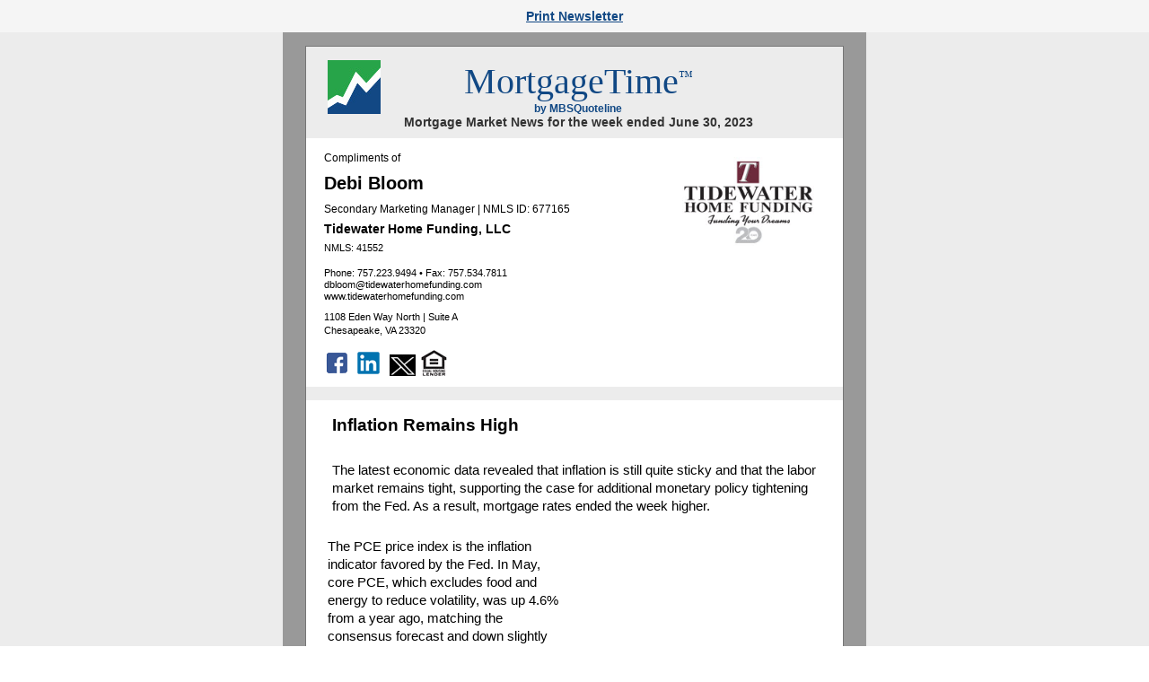

--- FILE ---
content_type: text/html; charset=UTF-8
request_url: https://www.mbsquoteline.com/newsletter/view/590/9453/0/3
body_size: 7080
content:
<!doctype html>
<!--********** THESE FILES MUST BE BELOW THE INCLUDES AND SESSION START *************-->
<link rel="stylesheet" href="https://www.mbsquoteline.com/newsletter/css/viewsource.css">
<link rel="stylesheet" href="https://www.mbsquoteline.com/newsletter/css/print.css" media="print">
<script src="https://ajax.googleapis.com/ajax/libs/jquery/1.8.3/jquery.min.js"></script>
<script src="https://www.mbsquoteline.com/newsletter/includes/js/viewsource.js"></script>
<script type="text/javascript" src="https://www.mbsquoteline.com/newsletter/includes/js/html2canvas.js"></script>
<!--*********************************************************************************-->
<div class="headerinfo" style="width:100%;margin:0 auto;padding:10px 0;background-color:WhiteSmoke;color:#333;text-align:center;font-size:14px;font-weight:bold;font-family:arial;"><a href="#" onclick="window.print(); return false;">Print Newsletter</a> </div>
<!doctype html>
<html xmlns="http://www.w3.org/1999/xhtml">
<head>

<meta http-equiv="Content-Type" content="text/html; charset=UTF-8" />

<style type="text/css">
	
	.ReadMsgBody {width: 100%; background-color: #ffffff;}
	table {border-collapse: collapse;}
	

	.ExternalClass {width:100%;}
	.ExternalClass, .ExternalClass p, .ExternalClass span, .ExternalClass font, .ExternalClass td, .ExternalClass div {
		line-height: 100%;} 
	 
	
	body {margin:0; padding:0;} 
	
	body, #body_style {
	   background:#ffffff;
	   color:#000000;
	   font-family:Arial, Helvetica, sans-serif;
	   font-size:13px;
	   } 
	
	@media only screen and (max-width: 640px)  {
		body[yahoo] table {width:100% !important;}
		body[yahoo] .deviceWidth {width:440px!important; padding:0 4px;}	
		body[yahoo] .center {text-align: center!important;}	 
	}
	
	@media only screen and (max-width: 479px) {
		body[yahoo] table {width:100% !important;}
		body[yahoo] .deviceWidth {width:280px!important; padding:0 4px;}	
		body[yahoo] .center {text-align: center!important;}	 
		
		table[id=container] { background-color:#ececec !important; }
		table[id=outertable] { width:100% !important; padding:0; margin:0; }
		table[id=content] { width:95% !important; padding:0; margin:0 8px 0 12px; }
		table[id=innercontent] { width:282px !important; float:left; }
		
		td[class=spacer] { display:none !important; background-color:#ececec !important;}
		
		#main, #logo, #tbl-divider, #tbl-footer { width:100% !important; }
		
		table[id=main] { border-left:0px !important; border-right:0px !important; }
		
		table[class=tbl-header-left],
		table[class=tbl-header-right] { width:100% !important; -webkit-text-size-adjust:none; -ms-text-size-adjust:none;}
		
		table[class=tbl-header-left] td {text-align:center !important;}
		
		table[class=tbl-full-header-img] img { width:100% !important; background-size:contain !important; }
		
		table[class=tbl-imgleft],
		table[class=tbl-imgleft-text],
		table[class=tbl-imgright],
		table[class=tbl-imgright-text],
		table[class=tbl-imgleft-2col],
		table[class=tbl-imgright-2col],
		table[class=tbl-profile-text],
		table[class=tbl-profile-img],
		table[class=tbl-profile-img1],
		table[class=tbl-profile-img2] { width:100% !important; }
		
		table[class=tbl-profile-text] td { padding-left:0 !important; }
		table[class=tbl-profile-text] p { margin-left:5% !important; line-height:30px !important; }
		
		table[class=tbl-profile-img] img,
		table[class=tbl-profile-img1] img,
		table[class=tbl-profile-img2] img { margin-left:5% !important; margin-bottom:10px !important; }
		
		table[class=tbl-profile-img2] img { margin-bottom:10px !important; }
		
		table[class=tbl-imgleft-text] div,
		table[class=tbl-imgright-text] div,
		table[class=tbl-imgleft-2col] div#tbl-imgleft-text,
		table[class=tbl-imgright-2col] div#tbl-imgright-text {  padding: 5% !important; }
		
		table[id=tbl-footer] p {  padding-left: 3% !important; padding-right: 2% !important; line-height:25px !important; }
		
		table[class=tbl-imgleft] p,
		table[class=tbl-imgright] p {  margin-right: 0px !important; }
		table[class=tbl-imgleft] img,
		table[class=tbl-imgright] img,
		table[class=tbl-imgleft-2col] img,
		table[class=tbl-imgright-2col] img {  float:none !important; }
		
		table[id=tbl-footer],
		table[id=footer] { width:100% !important; -webkit-text-size-adjust:none; -ms-text-size-adjust:none; }
		
		td[id=darkborder],
		td[id=lightborder] { display: block !important; }
		
		
		table[id=footer] td#companylogo {display:none !important;}
		td[id=bottomrow] { display: none !important; background-color:#ececec !important; }
		
		table[id=ImgLeftTxtRightContainer],
		table[id=ImgRightTxtLeftContainer],
		table[id=TwoColImgContainer],
		table[id=ImgOnlyContainer] { width:100% !important; }
		table[id=ImgOnlyContainer] img { width:275px !important; }
		
		table[id=ImgRightTxtLeftContainer] { display: table; }
		table[id=ImgRightTxtLeftContainer] div#tbl-1 { display: table-footer-group; }
		table[id=ImgRightTxtLeftContainer] div#tbl-2 { display: table-header-group; }
		
		table[id=TextOnlyContainer] { width:100% !important; padding: 5% !important; }
		
		td[id=address] { width:60% !important; }
		
		td[id=social-links] img,
		td[id=address] p,
		td[id=footercopy] p { margin:4px 5px !important; text-align:left !important; float:left !important; }
		
		td[id=bullet] { vertical-align:top !important; }
		
		.FooterSpacer,
		.outlineborder{ display:none !important;}
		
		a { font-weight:normal !important; }
		
	}
	
	
	
</style>
</head>

<body style="background:#ffffff; color:#000000;font-family:Arial, Helvetica, sans-serif; font-size:13px"
alink="#114884" link="#114884" bgcolor="#ffffff" text="#000000" yahoo="fix"> 

<div id="body_style" style="">
		  <!--Container--><!-- 2 -->
			<table id="container" width="100%" cellpadding="0" cellspacing="0" class="backgroundTable" border="0" bgcolor="#ececec" >
			<tr>
			<td valign="top" align="center">
			
			<!--Out Table-->
			<table id="outertable" width="650" cellpadding="0" cellspacing="0" border="0" align="center" bgcolor="#999999">
			
			<tr><td class="spacer">&nbsp;</td></tr>
			
			<tr>
			<td>
			
			<!--Main 1-->
			<table id="main" width="600" cellpadding="0" cellspacing="0" bgcolor="#ffffff" align="center" border="0" style="border-left:1px solid #767676;border-right:1px solid #767676;">
			
			<tr><td class="outlineborder" style="border-top:1px solid #767676"></td></tr>
		  <!--Email Header-->
			<tr class="header-remove">
			  <td bgcolor="#ececec" align="center">
				  <table id="logo" width="550" cellpadding="0" cellspacing="0"  bgcolor="#ececec" align="center" border="0">
					  <tr><td>&nbsp;</td></tr>
					  <tr>
						  <td>
							  <table class="tbl-header-left" width="59" cellpadding="0" cellspacing="0"  bgcolor="#ececec" align="left" border="0">
								  <tr>
									  <td><img src="https://www.mbsquoteline.com/newsletter/images/logo-icon.jpg" style="width:59px; height:60px;" /></td>
								  </tr>
							  </table>
							  
							  <table class="tbl-header-right" width="440" cellpadding="0" cellspacing="0"  bgcolor="#ececec" align="left" border="0">
								  <tr>
									  <td width="430" style="text-align:center;" align="center">
<style>
sup#title { line-height: 0; font-size: 75%; }
</style>
<!--[if gte mso 9]>
  <style>
    sup#title { font-size: 100% !important; }
  </style> 
<![endif]-->
  <p style="font-size:40px; color:#114884; font-family:Times, serif; margin:0; padding:0; margin-top:0px; margin-left:0px; margin-right:0px; margin-bottom:0px; text-align:center;">MortgageTime<sup id="title"><sxpan style="font-size:16px; xxxvertical-align:super;">&trade;</sxpan></sup></p>
<p style="color: #114884; font-weight: bold; clr: #333; font-size:12px; margin:0; padding:0;">by MBSQuoteline</p>
										  <p style="color:#333; font-weight: bold; font-size: 14px; fxxs: 12px; margin:0; padding:0;">Mortgage Market News for the week ended June 30, 2023</p>
									  </td>
								  </tr>
								  <tr height="10"><td></td></tr>
							  </table>
						  </td>
					  </tr>
				  </table>
			  </td>
			</tr>
			<!-- END OF Email Header -->
			</table>
			<!--End of Main 1-->
			
			</td>
			</tr>
			<!-- PROFILE SECTION -->
			<tr class="blue-remove">
			  <td>
			  	<table id="main" width="600" cellpadding="0" cellspacing="0" bgcolor="#ffffff" align="center" border="0" style="border-left:1px solid #767676;border-right:1px solid #767676;">
				  <tr>
					<td bgcolor="#ffffff">
					  <table class="tbl-profile-text" width="350" cellpadding="0" cellspacing="0" align="left" border="0">
						  <tr>
							  <td width="350" style="font-family:Arial, Helvetica, sans-serif; padding-left:20px; font-size:11px; color:#000000; text-align:left;">
							  
								  <p style="margin:0; padding:0; margin-top:15px; font-size:12px;">Compliments of</p>
								  
								  <p style="margin:0; padding:0; margin-top:10px; font-size:20px; font-weight:bold;">Debi&nbsp;Bloom</p>
								  
								  <p style="margin:0; padding:0; margin-top:10px; font-size:12px;">Secondary Marketing Manager | NMLS ID: 677165</p>
								  
								  <p style="margin:0; padding:0; margin-top:7px; font-size:14px; mso-line-height-rule:exactly; line-height:16px; font-weight:bold;">Tidewater Home Funding, LLC</p>
								  
								  <p style="margin:0; padding:0; margin-top:7px; font-size:11px; mso-line-height-rule:exactly; line-height:13px;">NMLS: 41552</p>
								  
								  <p style="margin:0; padding:0; margin-top:15px; font-size:11px; mso-line-height-rule:exactly; line-height:13px; font-weight:normal;"> <a style="color:#000000; text-decoration:none; font-weight:normal;" href="tell:Phone: 757.223.9494">Phone: 757.223.9494</a> &bull;  <a style="color:#000000; text-decoration:none; font-weight:normal;" href="tell:Fax: 757.534.7811">Fax: 757.534.7811</a></p>
								  
								  <p style="margin:0; padding:0; margin-top:0px; font-size:11px; mso-line-height-rule:exactly; line-height:13px; font-weight:normal;"><a class="email" style="color:#000000; text-decoration:none; font-weight:normal;" href="mailto:dbloom@tidewaterhomefunding.com">dbloom@tidewaterhomefunding.com</a><br /><a class="website2" style="color:#000000; text-decoration:none; font-weight:normal;" href="https://www.tidewaterhomefunding.com">www.tidewaterhomefunding.com</a></p>
								  
								  <p style="margin:0; padding:0; margin-top:10px; font-size:11px; mso-line-height-rule:exactly; line-height:13px;"><a style="color:#000000; text-decoration:none; font-weight:normal;" href="http://maps.apple.com/?q=">1108 Eden Way North | Suite A</a><p style="margin:0; padding:0; margin-top:2px; font-size:11px; mso-line-height-rule:exactly; line-height:13px;">Chesapeake,&nbsp;VA&nbsp;23320</p></p>
								  
								  
								  
								  <p style="margin:0; padding:0; margin-top:15px; margin-bottom:10px; font-size:10px;"><a style="color:#000000; text-decoration:none; font-weight:normal;" href="https://www.facebook.com/tidewaterhomefunding"><img src="https://www.mbsquoteline.com/newsletter/img/fb-icon29x29.png" style="width:29px;height:29px;" border="0" /></a>&nbsp;&nbsp;<a style="color:#000000; text-decoration:none; font-weight:normal;" href="https://www.linkedin.com/company/266111?trk=prof-exp-company-name"><img src="https://www.mbsquoteline.com/newsletter/img/in-icon29x29.png" style="width:29px;height:29px;" border="0" /></a>&nbsp;&nbsp;
<a style="color:#000000; text-decoration:none; font-weight:normal;" href="https://www.twitter.com/#!/thfunding"><img src="https://www.mbsquoteline.com/newsletter/img/tw-icon29x24.png" style="width:29px;height:24px;" border="0" /></a>&nbsp;&nbsp;<a style="color:#000000; text-decoration:none; font-weight:normal;" href=""><img src="https://www.mbsquoteline.com/newsletter/img/ehl-icon29X29.jpg" style="margin-right:2px;width:29px;height:29px;" border="0" /></a></p>
								  
							  </td>
						  </tr>
					  </table>
					  <table class="tbl-profile-img" width="200" cellpadding="0" cellspacing="0" align="right" border="0">
						<tr>
						  <td bgcolor="#ffffff">
							<table class="tbl-profile-img1" width="200" cellpadding="0" cellspacing="0" align="right" border="0">
								<tr>
									<td width="175" style="padding-top:20px;padding-bottom:0px;padding-left:20px;padding-right:20px;"><img width="150" height="99" src="https://www.mbsquoteline.com/newsletter/clientfileupload/files/medium/Debi_Bloom_TIDEWATER3.jpg" style="max-width:150px;border:1px solid white;" /></td>
								</tr>
							</table>
							</td>
						</tr>
						<tr>
						  <td bgcolor="#ffffff">
							<table class="tbl-profile-img2" width="200" cellpadding="0" cellspacing="0" align="right" border="0">
								<tr>
									<td width="175" style="padding-top:10px;padding-bottom:15px;padding-left:20px;padding-right:20px;"></td>
								</tr>
							</table>
						  </td>
						</tr>
					  </table>
					</td>
				  </tr>
				</table>
			  </td>
			</tr>
			<!-- END OF PROFILE SECTION -->
<tr><td>
<table id="main" width="600" cellpadding="0" cellspacing="0" bgcolor="#114884" align="center" border="0" style="border-left:1px solid #767676;border-right:1px solid #767676;">
<tr><td bgcolor="#ececec">&nbsp;</td></tr>
</table>
</td></tr>
			<tr>
			<td>
			
			<!--Main 2-->
			<table id="main" width="600" cellpadding="0" cellspacing="0" bgcolor="#ffffff" align="center" border="0" style="border-left:1px solid #767676;border-right:1px solid #767676;">
			
			<tr><td>&nbsp;</td></tr>
			
			<!-- ALL CONTENT GOES HERE -->
			<tr>
			  <td bgcolor="#ffffff" align="center" style="font-family:Arial, Helvetica, sans-serif; font-size:13px; mso-line-height-rule:exactly; line-height:21px; color:#000000; text-align:left;">
			<!-- CONTENT TEXT ONLY -->
			<table width="580" class="deviceWidth" border="0" cellpadding="0" cellspacing="0" align="center" bgcolor="#ffffff">
			    <tr>
                    <td style="background-color:#ffffff; font-family:Arial, Helvetica, sans-serif; font-weight:normal; font-size:13px; color:#000000; text-align: left; line-height:21px; vertical-align: top; padding:0px 20px 0px 20px" bgcolor="#ffffff">
                      
						<span id="docs-internal-guid-43af751e-7fff-478c-ad46-c868d67f1742">
	<h4 style="line-height:1.38;margin-top:0pt;margin-bottom:0pt;"><span style="font-family: Arial; color: rgb(0, 0, 0); background-color: transparent; font-variant-numeric: normal; font-variant-east-asian: normal; font-variant-alternates: normal; vertical-align: baseline; white-space-collapse: preserve; font-size: 14pt;">Inflation Remains High</span></p></span>
												
                    </td>
                </tr>              
			</table>
			<!-- END OF CONTENT TEXT ONLY -->
			
			<div style="height:15px">&nbsp;</div><!-- spacer -->
			
			<!-- CONTENT TEXT ONLY -->
			<table width="580" class="deviceWidth" border="0" cellpadding="0" cellspacing="0" align="center" bgcolor="#ffffff">
			    <tr>
                    <td style="background-color:#ffffff; font-family:Arial, Helvetica, sans-serif; font-weight:normal; font-size:13px; color:#000000; text-align: left; line-height:21px; vertical-align: top; padding:0px 20px 0px 20px" bgcolor="#ffffff">
                      
						<span id="docs-internal-guid-99f469c0-7fff-5eb4-1c9d-a77a511d92bb">
	<p dir="ltr" style="line-height:1.38;margin-top:0pt;margin-bottom:0pt;"><span style="font-size: 11pt; font-family: Arial; color: rgb(0, 0, 0); background-color: transparent; font-variant-numeric: normal; font-variant-east-asian: normal; font-variant-alternates: normal; vertical-align: baseline; white-space-collapse: preserve;">The latest economic data revealed that inflation is still quite sticky and that the labor market remains tight, supporting the case for additional monetary policy tightening from the Fed. As a result, mortgage rates ended the week higher.&nbsp;</span></p></span>
												
                    </td>
                </tr>              
			</table>
			<!-- END OF CONTENT TEXT ONLY -->
			
			<div style="height:15px">&nbsp;</div><!-- spacer -->
			
			<!-- CONTENT IMAGE RIGHT TEXT LEFT -->
			<table width="580" border="0" cellpadding="0" cellspacing="0" align="center" class="deviceWidth" bgcolor="#ffffff">
				<tr>
					<td style="padding:10px 0">  
                            <table align="right" width="49%" cellpadding="0" cellspacing="0" border="0" class="deviceWidth">
                                <tr>
                                    <td valign="top" align="right" class="center" style="padding:0px 10px 0 0">
										<p style="mso-table-lspace:0;mso-table-rspace:0; margin:0"><img width="267" src="https://www.mbsquoteline.com/newsletter/fileupload/server/php/files/medium/063023corepce.jpg" alt="" border="0" style="width: 267px; display: block;" class="deviceWidth" /></p>
                                    </td>
                                </tr>
                            </table>
                            <table align="left" width="49%" cellpadding="0" cellspacing="0" border="0" class="deviceWidth">
                                <tr>
                                    <td style="font-family:Arial, Helvetica, sans-serif; font-weight:normal; font-size:13px; color:#000000; text-align: left; line-height:21px; vertical-align: top; padding:0px 0 0px 15px">

                                        <p style="mso-table-lspace:0;mso-table-rspace:0; margin:0"><span id="docs-internal-guid-4f41ad9a-7fff-97d6-cacc-454a0c59d4f4">
	<p dir="ltr" style="line-height:1.38;margin-top:0pt;margin-bottom:0pt;"><span style="font-size: 11pt; font-family: Arial; color: rgb(0, 0, 0); background-color: transparent; font-variant-numeric: normal; font-variant-east-asian: normal; font-variant-alternates: normal; vertical-align: baseline; white-space-collapse: preserve;">The PCE price index is the inflation indicator favored by the Fed. In May, core PCE, which excludes food and energy to reduce volatility, was up 4.6% from a year ago, matching the consensus forecast and down slightly from an annual rate of 4.7% last month. Costs of services continued to increase more than prices for goods.</span></p></span></p>
										
                                    </td>
                                </tr>
                            </table>                                                        
                    </td>
                </tr>
            </table>
			<!-- END OF CONTENT IMAGE RIGHT TEXT LEFT -->
			
			<div style="height:15px">&nbsp;</div><!-- spacer -->
			
			<!-- CONTENT TEXT ONLY -->
			<table width="580" class="deviceWidth" border="0" cellpadding="0" cellspacing="0" align="center" bgcolor="#ffffff">
			    <tr>
                    <td style="background-color:#ffffff; font-family:Arial, Helvetica, sans-serif; font-weight:normal; font-size:13px; color:#000000; text-align: left; line-height:21px; vertical-align: top; padding:0px 20px 0px 20px" bgcolor="#ffffff">
                      
						<span id="docs-internal-guid-b30050e3-7fff-cf1c-9827-abae25682307">
	<p dir="ltr" style="line-height:1.38;margin-top:0pt;margin-bottom:0pt;"><span id="docs-internal-guid-b30050e3-7fff-cf1c-9827-abae25682307"></span></p>
	<p dir="ltr" style="line-height:1.38;margin-top:0pt;margin-bottom:0pt;"><span style="font-size: 11pt; font-family: Arial; color: rgb(0, 0, 0); background-color: transparent; font-variant-numeric: normal; font-variant-east-asian: normal; font-variant-alternates: normal; vertical-align: baseline; white-space-collapse: preserve;">The annual rate of increase in Core PCE remains far above the Fed's target level of 2.0%. After peaking in September at 5.2%, many investors thought that it would continue to ease every month, but progress quickly stalled. Core PCE prices are still increasing at roughly the same annual rate seen in November. This is particularly relevant because how quickly aggressive Fed monetary policy tightening will bring down inflation has enormous implications for financial markets.</span></p></span>   
												
                    </td>
                </tr>              
			</table>
			<!-- END OF CONTENT TEXT ONLY -->
			
			<div style="height:15px">&nbsp;</div><!-- spacer -->
			
			<!-- CONTENT TEXT ONLY -->
			<table width="580" class="deviceWidth" border="0" cellpadding="0" cellspacing="0" align="center" bgcolor="#ffffff">
			    <tr>
                    <td style="background-color:#ffffff; font-family:Arial, Helvetica, sans-serif; font-weight:normal; font-size:13px; color:#000000; text-align: left; line-height:21px; vertical-align: top; padding:0px 20px 0px 20px" bgcolor="#ffffff">
                      
						<span id="docs-internal-guid-a8f4924e-7fff-33ba-3b15-c7acc58eec7f">
	<p dir="ltr" style="line-height:1.38;margin-top:0pt;margin-bottom:0pt;"><span style="font-size: 11pt; font-family: Arial; color: rgb(0, 0, 0); background-color: transparent; font-variant-numeric: normal; font-variant-east-asian: normal; font-variant-alternates: normal; vertical-align: baseline; white-space-collapse: preserve;">The Department of Labor releases the total number of new claims for unemployment insurance each week, and the latest reading was just 239,000. This was far below the consensus forecast and the lowest level since May. With prior readings in June consistently above 260,000, levels not seen since October 2021, it appeared that the labor market might be loosening a bit. However, the figures this week mostly dashed those hopes, and investors raised their outlook for future Fed rate hikes.</span></p></span>
												
                    </td>
                </tr>              
			</table>
			<!-- END OF CONTENT TEXT ONLY -->
			
			<div style="height:15px">&nbsp;</div><!-- spacer -->
			
			<!-- CONTENT TEXT ONLY -->
			<table width="580" class="deviceWidth" border="0" cellpadding="0" cellspacing="0" align="center" bgcolor="#ffffff">
			    <tr>
                    <td style="background-color:#ffffff; font-family:Arial, Helvetica, sans-serif; font-weight:normal; font-size:13px; color:#000000; text-align: left; line-height:21px; vertical-align: top; padding:0px 20px 0px 20px" bgcolor="#ffffff">
                      
						<span id="docs-internal-guid-5c9bd54f-7fff-5e21-b585-9c96ff9fbdd9">
	<p dir="ltr" style="line-height:1.38;margin-top:0pt;margin-bottom:0pt;"><span style="font-size: 11pt; font-family: Arial; color: rgb(0, 0, 0); background-color: transparent; font-variant-numeric: normal; font-variant-east-asian: normal; font-variant-alternates: normal; vertical-align: baseline; white-space-collapse: preserve;">In housing news, the big story continues to be the lack of previously owned homes on the market. According to Realtor.com, new listings in the last week of June were an enormous 29% lower than during the same period last year. The major beneficiaries of this shortage are home builders. Sales of new homes in May unexpectedly jumped 12% from April to their best level since March 2022 and were 20% higher than last year at this time.&nbsp;</span></p></span>
												
                    </td>
                </tr>              
			</table>
			<!-- END OF CONTENT TEXT ONLY -->
			
			<div style="height:15px">&nbsp;</div><!-- spacer -->
			
			<!-- Divider -->
			<table width="580" class="deviceWidth" border="0" cellpadding="0" cellspacing="0" align="center" bgcolor="#ffffff">
				<tr>
                    <td style="border-bottom:1px solid #e5e5e5;" bgcolor="#ffffff"></td>
                </tr>              
			</table>
			<!-- End Of Divider -->
			
			<div style="height:15px">&nbsp;</div><!-- spacer -->
			
			<!-- CONTENT TEXT ONLY -->
			<table width="580" class="deviceWidth" border="0" cellpadding="0" cellspacing="0" align="center" bgcolor="#ffffff">
			    <tr>
                    <td style="background-color:#ffffff; font-family:Arial, Helvetica, sans-serif; font-weight:normal; font-size:13px; color:#000000; text-align: left; line-height:21px; vertical-align: top; padding:0px 20px 0px 20px" bgcolor="#ffffff">
                      
						<span id="docs-internal-guid-ec873ce2-7fff-8a2f-10bd-e2f2626a93dd">
	<p dir="ltr" style="line-height:1.38;margin-top:0pt;margin-bottom:0pt;"><span style="font-size: 11pt; font-family: Arial; color: rgb(0, 0, 0); background-color: transparent; font-variant-numeric: normal; font-variant-east-asian: normal; font-variant-alternates: normal; vertical-align: baseline; white-space-collapse: preserve;">Investors will continue to watch for Fed officials to elaborate on their plans for future monetary policy. For economic reports, the ISM national manufacturing index will come out on Monday and the ISM services sector index on Thursday. The key Employment report will be released on Friday, and these figures on the number of jobs, the unemployment rate, and wage inflation will be some of the most highly anticipated economic data of the month. Mortgage markets will close early on Monday and will be closed on Tuesday in observance of July Fourth.</span></p></span>
												
                    </td>
                </tr>              
			</table>
			<!-- END OF CONTENT TEXT ONLY -->
			
			<div style="height:15px">&nbsp;</div><!-- spacer -->
			
			<!-- CONTENT WEEKLY SUMMARY -->
			<table width="580" border="0" cellpadding="0" cellspacing="0" align="center" class="deviceWidth" bgcolor="#C0D9F0">
				<tr>
					<td style="padding:15px 10px">  
                            <table align="right" width="49%" cellpadding="0" cellspacing="0" border="0" class="deviceWidth" bgcolor="#FFF" style="border: 1px solid black; background-color: #fff;">
                                <tr>
                                    <td valign="top" align="left" class="center" style="padding:0px 10px 0 15px">
										<p style="mso-table-lspace:0;mso-table-rspace:0; margin:0">
<table width="100%">
	<tbody>
		<tr>
			<th colspan="3" align="left" style="padding: 0 0 0 0; font-size: 14px;">Weekly Change</th>
		</tr>
		<tr>
			<td style="padding: 0 40px 0 0">10yr Treasury</td>
			<td style="padding: 0 50px 0 0">rose</td>
			<td style="text-align: right;">0.10</td>
		</tr>
		<tr>
			<td style="padding: 0 40px 0 0">Dow</td>
			<td style="padding: 0 50px 0 0">rose</td>
			<td style="text-align: right;">500</td>
		</tr>
		<tr>
			<td style="padding: 0 40px 0 0">NASDAQ</td>
			<td style="padding: 0 50px 0 0">rose</td>
			<td style="text-align: right;">250</td>
		</tr>
	</tbody>
</table> </p>
                                    </td>
                                </tr>
                            </table>
                            <table align="left" width="49%" cellpadding="0" cellspacing="0" border="0" class="deviceWidth" bgcolor="#FFF" style="border: 1px solid black; background-color: #fff;">
                                <tr>
                                    <td style="font-family:Arial, Helvetica, sans-serif; font-weight:normal; font-size:13px; color:#000000; text-align: left; vertical-align: top; padding:0px 0 0px 15px">

                                        <p style="mso-table-lspace:0;mso-table-rspace:0; margin:0">
<table>
	<tbody>
		<tr>
			<th colspan="3" align="left" style="padding: 0 0 0 0; font-size: 14px;">Calendar</th>
		</tr>
		<tr>
			<td style="padding: 0 10px 0 0">Mon</td>
			<td style="padding: 0 30px 0 0" width="60px">7/3</td>
			<td><span style="font-weight: bold; color: rgb(17, 72, 132);">ISM Manufacturing</span></td>
		</tr>
		<tr>
			<td style="padding: 0 10px 0 0">Thu</td>
			<td style="padding: 0 30px 0 0">7/6</td>
			<td><span style="font-weight: bold; color: rgb(17, 72, 132);">ISM Services</span></td>
		</tr>
		<tr>
			<td style="padding: 0 10px 0 0">Fri</td>
			<td style="padding: 0 30px 0 0">7/7</td>
			<td><span style="font-weight: bold; color: rgb(17, 72, 132);">Employment</span></td>
		</tr>
	</tbody>
</table> </p>
										
                                    </td>
                                </tr>
                            </table>                                                        
                    </td>
                </tr>
            </table>
			<!-- END OF CONTENT WEEKLY SUMMARY -->
			
			<div style="height:15px">&nbsp;</div><!-- spacer -->
			<table width="580" border="0" cellpadding="0" cellspacing="0" align="center" class="deviceWidth" bgcolor="#ffffff">
<tr>
<td style="background-color:#ffffff; font-family:Arial, Helvetica, sans-serif; font-weight:normal; font-size:13px; color:#000000; text-align: left; line-height:21px; vertical-align: top; padding:0px 20px 0px 20px" bgcolor="#ffffff">
<div>All material Copyright &copy; Ress No. 1, LTD (DBA <span style="color: #293476;">MBS</span><span style="color: #2ca342;">Quoteline</span>) and may not be reproduced without permission.</div>
</td>
</tr>              
</table><!--<script type="text/javascript">
$(function(){
    $('a').each(function() {
        $(this).attr('href', 'https://www.mbsquoteline.com/newsletter/includes/tracker.php?nid=590&cid=9453&email=dbloom@tidewaterhomefunding.com&destination=' + this.href);
    });
});
</script>-->
		</td>
		  </tr>
		  <!-- END OF ALL CONTENT -->
		  
		  <tr><td>&nbsp;</td></tr>
		  
		  <tr><td class="outlineborder" bgcolor="#ffffff" style="border-bottom:1px solid #767676">&nbsp;</td></tr>
		  
		  </table><!--END Main-->
		  
		  </td>
		  </tr>
		<!-- FOOTER -->
		  <tr>
			<td>
				  <table id="tbl-footer" cellspacing="0" cellpadding="0" border="0" width="600" align="center" bgcolor="#999999">
					  <tr>
						  <td style="font-family:Arial, Helvetica, sans-serif; font-weight:normal; font-size:10px; color:#ffffff; line-height:14px;">
						  <p id="text" style="margin:0; padding:0; margin-bottom:5px; margin-top:10px; text-align:left;">To learn more about the MortgageTime&trade; newsletter, please contact MBSQuoteline at 800.627.1077 or <a style="color:#114884;" href="mailto:info@mbsquoteline.com?subject=MBSQuoteline Inquiry">info@mbsquoteline.com</a> <a style="color:#114884;" href="http://www.mbsquoteline.com">www.mbsquoteline.com.</a> To unsubscribe <a style="color:#114884;" href="mailto:dbloom@tidewaterhomefunding.com?subject=Unsubscribe MBSQuoteline Newsletter">click here.</a> View online: <a style="color:#114884;" href="https://www.mbsquoteline.com/newsletter/view/590/9453/0/3">https://www.mbsquoteline.com/newsletter/view/590/9453/0/3</a></p>
</td>
					  </tr>
				  </table>
			</td>
		  </tr>
		<!-- END OF FOOTER -->
		
		</table><!--END Out Table-->
		  
		  </td>
		  </tr>
		  </table><!--END Container-->
		  <img style="display:none;" border="0" src="https://www.mbsquoteline.com/newsletter/includes/tracker.php?nid=&cid=^cid^" width="1" height="1" />
</div>
		  </body>
		  </html><div class="headerinfo" style="width:100%;margin:0 auto;padding:10px 0;background-color:WhiteSmoke;color:#333;text-align:center;font-size:14px;font-weight:bold;font-family:arial;"><a href="https://www.mbsquoteline.com/newsletter/includes/viewsource.php?n_id=590&token=0&wt=3&cid=9453&url=https://www.mbsquoteline.com/newsletter/includes/buildemail.php?n_id=590&cid=9453&wt=3&ip=3.19.243.250&show=" class="codeExample">View HTML</a></div><script type="text/javascript">
var times_clicked = 0;
$('a').live('click', function() {
    times_clicked++;
	if (times_clicked > 2) {
       $("a.hist-link").attr("href", "https://www.mbsquoteline.com/newsletter/dashboard")
    }
	    //alert(times_clicked);
});
</script>
<script type="text/javascript">
	   $('#userurl').hide();
	   
	   $('.genlink').click(function() {
		   $('#userurl').toggle();
		 });
	   
	   $("select").change(function () {
		  var str = "";
		  $("select option:selected").each(function () {
					str += $(this).val();
		  });
		  var n = str.length;
		  
		  $("#userpin").text( (n < 2) ? "" : "/" + str);
		})
		.change();
</script>
<script type="text/javascript">
$(function () {
	$('body').css("margin","0px");
});
</script>
<script type="text/javascript">
$('.genprev').on( 'click', function(event) {
	event.preventDefault();
		if($('#outertable').length == 0) {
			
			if($('.backgroundTable').length == 0) {
				var element = document.body;
			} else {
				var element = $( '.backgroundTable' );
			}
		} else {
			var element = [ document.getElementById( 'outertable' ) ];
		}
	
	//alert(element);
	//var element = document.body;
	var imgname = 590;
    var screenshot = {};
    html2canvas( element, {
        onrendered: function( canvas ) {
			$('.imageHolder').html('Generating..<img src="https://www.mbsquoteline.com/newsletter/images/ajax-cir-loader.gif">');
            screenshot.img = canvas.toDataURL( "image/png" );
            screenshot.data = { 
				'image' : screenshot.img,
				'filename' : imgname };
            $.ajax({
                url: "https://www.mbsquoteline.com/newsletter/genthumb.php",
                data: screenshot.data,
                type: 'post',
                success: function( result ) {
                    //console.log( result );
					$('.imageHolder').html(result);
                }
            });
            }
    });
});
</script>

--- FILE ---
content_type: text/css
request_url: https://www.mbsquoteline.com/newsletter/css/viewsource.css
body_size: 303
content:
@charset "UTF-8";
/* CSS Document */

.codeExample h1{
  color:#363;
  font-size:1.2em;
  margin:.5em 0;
}
.codeExample p,.codeExample pre,.codeExample li{
	margin:0 0 .5em 0;
	list-style:square;
}
.codeExample ul{
	margin:1em;
}
pre{
	background:#eee;
	border:1px solid #999;
	padding:.5em;
	margin:.5em auto;
	font-size:.9em;
	font-weight:normal;
	text-align:left;
	width:80%;
	overflow:auto;
}
p.fameandfortune{
  padding:.5em;
  margin-top:2em;
  background:#eee;
  border-top:1px solid #999;
}

--- FILE ---
content_type: text/css
request_url: https://www.mbsquoteline.com/newsletter/css/print.css
body_size: 111
content:
/* ==========================================================================
   Print styles
   ========================================================================== */

@media print {
   .headerinfo { display:none; visibility:hidden; }
}

--- FILE ---
content_type: application/javascript
request_url: https://www.mbsquoteline.com/newsletter/includes/js/viewsource.js
body_size: 419
content:
$( document ) . ready ( 
  function() {
    $('a.codeExample').each (
      function( i ) {
        $( this ).after( '<pre class="codeExample"><code></code></pre>' );
      }
    )
    $( 'pre.codeExample' ).hide();
    $('a.codeExample').toggle ( 
      function() {
    if( !this.old ){
      this.old = $(this).html();
    }
        $(this).html('Hide HTML');
        parseCode(this);
      },
      function() {
        $(this).html(this.old);
        $(this.nextSibling).hide();
      }
    )
    function parseCode(o){
      if(!o.nextSibling.hascode){
          $.get (o.href,
            function(code){
              code=code.replace(/&/mg,'&#38;');
              code=code.replace(/</mg,'&#60;');
              code=code.replace(/>/mg,'&#62;');
              code=code.replace(/\"/mg,'&#34;');
              code=code.replace(/\t/g,'  ');
              code=code.replace(/\r?\n/g,'<br>');
              code=code.replace(/<br><br>/g,'<br>');
              code=code.replace(/ /g,'&nbsp;');
              o.nextSibling.innerHTML='<code>'+code+'</code>';
              o.nextSibling.hascode=true;
            }
          );
      }
      $(o.nextSibling).show();
    }
  }
)